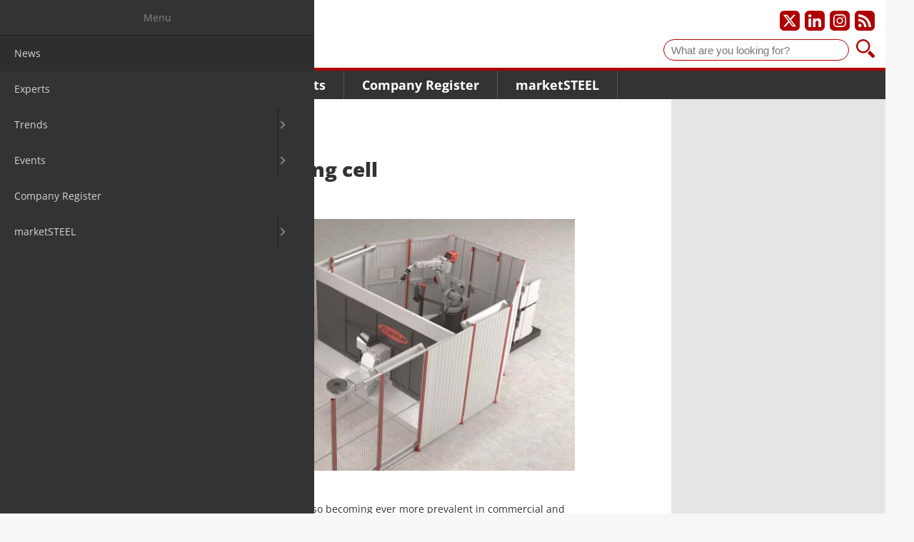

--- FILE ---
content_type: text/html; charset=UTF-8
request_url: https://www.marketsteel.com/news-details/new-robotic-welding-cell.html
body_size: 5943
content:
<!DOCTYPE html>
<html lang="en">
<head>

        <meta charset="UTF-8">
    <title>New robotic welding cell - marketSTEEL international</title>
    <base href="https://www.marketsteel.com/">

        <meta name="robots" content="index,follow">
    <meta name="description" content="Pettenbach/Austria – Increasing automation with robots is also becoming ever more prevalent in commercial and industrial enterprises.">
    <meta name="generator" content="Contao Open Source CMS">
    <meta property="og:title" content="New robotic welding cell">
    <meta property="og:description" content="Pettenbach/Austria – Increasing automation with robots is also becoming ever more prevalent in commercial and industrial enterprises.">
    <meta property="og:url" content="https://www.marketsteel.com/news-details/new-robotic-welding-cell.html">
    <link rel="shortcut icon" href="/layout/marketsteel/favicons/favicon.ico?v=1766134413" type="image/x-icon"/>
    <link rel="apple-touch-icon" sizes="57x57" href="/layout/marketsteel/favicons/apple-touch-icon-57x57.png?v=1766134413">
    <link rel="apple-touch-icon" sizes="60x60" href="/layout/marketsteel/favicons/apple-touch-icon-60x60.png?v=1766134413">
    <link rel="apple-touch-icon" sizes="72x72" href="/layout/marketsteel/favicons/apple-touch-icon-72x72.png?v=1766134413">
    <link rel="apple-touch-icon" sizes="76x76" href="/layout/marketsteel/favicons/apple-touch-icon-76x76.png?v=1766134413">
    <link rel="apple-touch-icon" sizes="114x114" href="/layout/marketsteel/favicons/apple-touch-icon-114x114.png?v=1766134413">
    <link rel="apple-touch-icon" sizes="120x120" href="/layout/marketsteel/favicons/apple-touch-icon-120x120.png?v=1766134413">
    <link rel="apple-touch-icon" sizes="144x144" href="/layout/marketsteel/favicons/apple-touch-icon-144x144.png?v=1766134413">
    <link rel="apple-touch-icon" sizes="152x152" href="/layout/marketsteel/favicons/apple-touch-icon-152x152.png?v=1766134413">
    <link rel="apple-touch-icon" sizes="180x180" href="/layout/marketsteel/favicons/apple-touch-icon-180x180.png?v=1766134413">
    <link rel="icon" type="image/png" href="/layout/marketsteel/favicons/favicon-16x16.png?v=1766134413" sizes="16x16">
    <link rel="icon" type="image/png" href="/layout/marketsteel/favicons/favicon-32x32.png?v=1766134413" sizes="32x32">
    <link rel="icon" type="image/png" href="/layout/marketsteel/favicons/favicon-96x96.png?v=1766134413" sizes="96x96">
    <link rel="icon" type="image/png" href="/layout/marketsteel/favicons/android-chrome-192x192.png?v=1766134413" sizes="192x192">
    <meta name="msapplication-square70x70logo" content="/layout/marketsteel/favicons/smalltile.png?v=1766134413"/>
    <meta name="msapplication-square150x150logo" content="/layout/marketsteel/favicons/mediumtile.png?v=1766134413"/>
    <meta name="msapplication-wide310x150logo" content="/layout/marketsteel/favicons/widetile.png?v=1766134413"/>
    <meta name="msapplication-square310x310logo" content="/layout/marketsteel/favicons/largetile.png?v=1766134413"/>
            <meta name="google-adsense-account" content="ca-pub-3303505118163374">
        
    
    <meta name="viewport" content="width=device-width,initial-scale=1.0">
        <link rel="stylesheet" href="/assets/css/layout.min.css,responsive.min.css,mmenu.css,colorbox.min.css-7b6d5b3b.css">    <link rel="stylesheet" href="/layout/marketsteel/css/styles.css?v=1766134413">

        <script src="/assets/js/jquery.min.js,mmenu.js-7d709994.js"></script>
    
    
</head>
<body id="top" class="standard de news-details">
<a href="#main" class="skip-link">Skip to main content</a>

<div id="page">
<div id="wrapper">

    
    
                <header id="header">
            <div class="inside">
                
<div id="logo">
    <a href="/">        <img src="/layout/marketsteel/img/marketsteel_logo.svg?v=1766134413" width="150" height="56" alt="marketSTEEL-Logo" class="logo">
        </a></div>

<div id="social">
    <a href="https://www.twitter.com/marketsteelInt1" target="_blank" title="Our X profile" aria-label="Our X profile"><img src="/layout/marketsteel/svg/x_icon_white-transparent.svg?v=1766134413" alt="X-Logo"></a>
    <a href="https://www.linkedin.com/company/marketsteel" target="_blank" title="Our LinkedIn profile" aria-label="Our LinkedIn profile"><img src="/layout/marketsteel/svg/linkedin_icon_white-transparent.svg?v=1766134413" alt="LinkedIn-Logo"></a>
    <a href="https://www.instagram.com/marketsteel_international" target="_blank" title="Our Instagram profile" aria-label="Our Instagram profile"><img src="/layout/marketsteel/svg/instagram_icon_white-transparent.svg?v=1766134413" alt="Instagram-Logo"></a>
    <a href="/share/news.xml" target="_blank" title="Subscribe to our RSS feed" aria-label="Subscribe to our RSS feed"><img src="/layout/marketsteel/svg/rss_icon_white-transparent.svg?v=1766134413" alt="RSS Feed"></a>
</div>

<div id="suche">
    <form id="f1" enctype="application/x-www-form-urlencoded" method="get" action="search-result.html">
        <label for="ctrl_1" class="invisible">Suche</label>
        <input id="ctrl_1" class="text" type="text" placeholder="What are you looking for?" value="" name="keywords">
        <button id="ctrl_1_submit" class="submit" title="Search" type="submit" style="background-image: url('/layout/marketsteel/img/lupe.svg?v=1766134413')"></button>
        <i class="icon icon-search"></i>
    </form>
</div>


<!-- indexer::stop -->
<nav class="mod_navigation main-navigation block" id="navigation_main">

    
    <a href="/news-details/new-robotic-welding-cell.html#skipNavigation1" class="skip-link">Skip navigation</a>

    
<ul class="level_1">
            <li class="trail">
          <a href="/news-all.html" class="trail" itemprop="url">
              <span itemprop="name">News</span>
          </a>
                </li>
                <li class="news news-all">
          <a href="/experts.html" class="news news-all" itemprop="url">
              <span itemprop="name">Experts</span>
          </a>
                </li>
                <li class="submenu trends news">
          <a href="/market-research.html" class="submenu trends news" aria-haspopup="true" itemprop="url">
              <span itemprop="name">Trends</span>
          </a>
          
<ul class="level_2">
            <li class="market-research">
          <a href="/market-research.html" class="market-research" itemprop="url">
              <span itemprop="name">Market Research</span>
          </a>
                </li>
                <li class="statistics">
          <a href="/statistics.html" class="statistics" itemprop="url">
              <span itemprop="name">Statistics</span>
          </a>
                </li>
                <li class="associations">
          <a href="/associations.html" class="associations" itemprop="url">
              <span itemprop="name">Associations</span>
          </a>
                </li>
      </ul>
      </li>
                <li class="submenu">
          <a href="/fairs.html" class="submenu" aria-haspopup="true" itemprop="url">
              <span itemprop="name">Events</span>
          </a>
          
<ul class="level_2">
            <li class="events">
          <a href="/fairs.html" class="events" itemprop="url">
              <span itemprop="name">Fairs</span>
          </a>
                </li>
                <li class="events">
          <a href="/congresses.html" class="events" itemprop="url">
              <span itemprop="name">Congresses</span>
          </a>
                </li>
      </ul>
      </li>
                <li class="companies">
          <a href="/company-register.html" class="companies" itemprop="url">
              <span itemprop="name">Company Register</span>
          </a>
                </li>
                <li class="submenu">
          <a href="/packages.html" class="submenu" aria-haspopup="true" itemprop="url">
              <span itemprop="name">marketSTEEL</span>
          </a>
          
<ul class="level_2">
            <li class="packages">
          <a href="/packages.html" class="packages" itemprop="url">
              <span itemprop="name">Packages</span>
          </a>
                </li>
                <li class="market-research">
          <a href="/online-guide.html" class="market-research" itemprop="url">
              <span itemprop="name">online guide</span>
          </a>
                </li>
                <li class="statistics">
          <a href="/media-data-marketsteel.html" class="statistics" itemprop="url">
              <span itemprop="name">Media Data marketSTEEL</span>
          </a>
                </li>
                <li class="team">
          <a href="/about-us.html" class="team" itemprop="url">
              <span itemprop="name">About us</span>
          </a>
                </li>
      </ul>
      </li>
      </ul>

    <span id="skipNavigation1" class="invisible"></span>

</nav>
<!-- indexer::continue -->


<a href="#navigation_mobile" id="burger" aria-label="Open main navigation"><img src="/layout/marketsteel/img/burger.svg?v=1766134413" alt="" /></a>


<!-- indexer::stop -->
<nav class="mod_mmenu" id="navigation_mobile">

  
  
<ul class="level_1">
            <li class="trail"><a href="/news-all.html"  class="trail" itemprop="url"><span itemprop="name">News</span></a></li>
                <li class="news news-all"><a href="/experts.html"  class="news news-all" itemprop="url"><span itemprop="name">Experts</span></a></li>
                <li class="submenu trends news"><a href="/market-research.html"  class="submenu trends news" aria-haspopup="true" itemprop="url"><span itemprop="name">Trends</span></a>
<ul class="level_2">
            <li class="market-research"><a href="/market-research.html"  class="market-research" itemprop="url"><span itemprop="name">Market Research</span></a></li>
                <li class="statistics"><a href="/statistics.html"  class="statistics" itemprop="url"><span itemprop="name">Statistics</span></a></li>
                <li class="associations"><a href="/associations.html"  class="associations" itemprop="url"><span itemprop="name">Associations</span></a></li>
      </ul>

</li>
                <li class="submenu"><a href="/fairs.html"  class="submenu" aria-haspopup="true" itemprop="url"><span itemprop="name">Events</span></a>
<ul class="level_2">
            <li class="events"><a href="/fairs.html"  class="events" itemprop="url"><span itemprop="name">Fairs</span></a></li>
                <li class="events"><a href="/congresses.html"  class="events" itemprop="url"><span itemprop="name">Congresses</span></a></li>
      </ul>

</li>
                <li class="companies"><a href="/company-register.html"  class="companies" itemprop="url"><span itemprop="name">Company Register</span></a></li>
                <li class="submenu"><a href="/packages.html"  class="submenu" aria-haspopup="true" itemprop="url"><span itemprop="name">marketSTEEL</span></a>
<ul class="level_2">
            <li class="packages"><a href="/packages.html"  class="packages" itemprop="url"><span itemprop="name">Packages</span></a></li>
                <li class="market-research"><a href="/online-guide.html"  class="market-research" itemprop="url"><span itemprop="name">online guide</span></a></li>
                <li class="statistics"><a href="/media-data-marketsteel.html"  class="statistics" itemprop="url"><span itemprop="name">Media Data marketSTEEL</span></a></li>
                <li class="team"><a href="/about-us.html"  class="team" itemprop="url"><span itemprop="name">About us</span></a></li>
      </ul>

</li>
      </ul>


</nav>
<!-- indexer::continue -->

            </div>
        </header>
        
    
    
        <div id="container">

                <main id="main">

            <div class="inside">
                

  <div class="mod_article block" id="news-details">
    
          
<div class="mod_newsreader block">

        
  
  <script type="application/ld+json">
    {
        "@context": "https://schema.org",
        "@type": "Article",
        "mainEntityOfPage": {
            "@type": "WebPage",
            "@id": "https://www.marketsteel.com//news-details/new-robotic-welding-cell.html"
        },
        "headline": "New robotic welding cell",
        "description": "<p>Pettenbach/Austria – Increasing automation with robots is also becoming ever more prevalent in commercial and industrial enterprises.</p>",
        "image": "https://www.marketsteel.com//files/news/2020-06/fronius-roboticweldingcell-system.jpg",
        "author": {
            "@type": "Person",
            "url": "https://www.marketsteel.de/ueber-uns.html",
            "name": "ans Diederichs"
        },
        "publisher": {
            "@type": "Organization",
            "name": "marketSTEEL Media GmbH",
            "logo": {
              "@type": "ImageObject",
              "url": "/layout/marketsteel/img/logo_market-steel.gif?v=1766134413"
            }
        },
        "datePublished": "2020-06-16"
    }
</script>
<div class="layout_full block">

    <h1>New robotic welding cell</h1>

    <p class="info">
        <time datetime="2020-06-16T09:13:00+02:00">16. Jun 2020</time> by Hans Diederichs     </p>

    <!-- Artikelbild -->
            <div class="ce_image wide block">
            <figure class="image_container float_above">

                
                    
  <picture>
          <source srcset="/assets/images/x/fronius-roboticweldingcell-system-bm6qckvv1ef5m2f.jpg" media="(max-width: 270px)" width="270" height="152">
    
<img src="/files/news/2020-06/fronius-roboticweldingcell-system.jpg" width="666" height="374" alt="">

  </picture>

                    
                
            </figure>
        </div>
        <!-- Artikelbild -->

    
            


        <div class="content-text">            
                            
    
                        <div class="rte">
            <p>Increasing automation with robots is also becoming ever more prevalent in commercial and industrial enterprises. Robots not only reduce downtime to a minimum, but the freedom of movement of their articulated arms also allows a range of different component shapes to be welded. And that’s exactly what the new FRW Robotic Welding Cell from Fronius is all about. In combination with the innovative Fronius welding technology, it also represents an excellent price/performance ratio.</p>
<p>It benefits companies big and small, from large-scale series production to the abundance of different component shapes needed by commercial enterprises: a robotic welding cell is designed to weld many different components, increase productivity and deliver a return on investment within a reasonable period of time.</p>
<p>There are three types of welding cell to choose from, with the difference lying in the design of the rotary positioners that pick up the components and swivel them into the welding cell. All variants can be equipped with different robots. Robots, positioners and controls are installed on a single platform, which facilitates assembly and saves time. Another advantage of the FRW Robotic Welding Cell is the short cycle times that result from the two-station operating principle: the positioner can be loaded with the next component while the first is still being welded, rather than having to wait for it to be finished first.</p>
<p><strong><em>Programming software enables smooth operation</em></strong></p>
<p>The optional simulation and offline programming software enables customers not only to program robot movements, but also to optimise welding processes from the PC. As welding does not have to be interrupted to do so, this avoids unnecessary downtime. Other benefits include shorter start-up times, faster component changeovers and increased productivity.</p>
<p> “Compared to manual welding, our customers can join more components over the same period of time and to the same level of quality, regardless of the component geometry. This creates important cost and competitive advantages,” explains Anton Leithenmair, Head of Line of Business Welding Automation at Fronius.</p>
<p>The new robotic welding systems are currently being launched in Europe, with other potential markets outside of Europe scheduled to follow in due course.</p>
<p>Source and photo: <a href="http://www.fronius.com" target="_blank" rel="noopener">Fronius International GmbH</a></p>
        </div>
    
            </div>



    
    
</div>

  
  

</div>
    
      </div>

            </div>
                                </main>
        
                        
                            <aside id="right">
                <div class="inside">
                    

  <div class="mod_article block" id="article-48">
    
          <!-- indexer::stop -->
<aside class="mod_banner block">

    
    
        
        
    </aside>
<!-- indexer::continue -->

<!-- indexer::stop -->
<aside class="mod_banner block">

    
    
        
        
    </aside>
<!-- indexer::continue -->

<!-- indexer::stop -->
<aside class="mod_banner block">

    
    
        
        
    </aside>
<!-- indexer::continue -->

    
      </div>

                                    </div>
            </aside>
                    </div>
    
    
                <footer id="footer">
            <div class="inside">
                ﻿<style>
    .submit-container {
        text-align: left !important;
    }

    .newsletter_form {
        box-sizing: border-box;
    }

    .newsletter_form input.text, .newsletter_form input[type="text"], .newsletter_form button {
        width: 200px;
        margin-right: 30px;
        margin-bottom: 10px;
        float: left;
        padding: 5px 5px;
        border: 1px solid #E5E5E5;
    }

    .newsletter_form button {
        border: none;
    }

    .newsletter_form .confirm {
        color: #af0001;
        font-weight: bold;
    }
</style>


<div class="newsletter_form" id="footer-subscription">
    <p style="font-size: 16px; font-weight: bold; color: #FFF; margin-bottom: 5px">Newsletter</p>
    <p style="color: #FFF">Stay up to date and subscribe to our newsletter.</p>
    <form class="layout_form cr_form cr_font" action="https://eu2.cleverreach.com/f/95249-205949/wcs/" method="post" target="_blank">
        <div class="cr_body cr_page cr_font formbox">
            <div class='non_sortable' style='text-align:left;'></div>
            <div class='editable_content' style='text-align:left;'>
                <div id="4401515" rel="text" class="cr_ipe_item ui-sortable" style=" margin-bottom: 0;">
                    <input id="text4401515" name="1069209" type="text" value="" class="text" placeholder="First name" aria-label="First name">
                </div>
                <div id="4401516" rel="text" class="cr_ipe_item ui-sortable" style=" margin-bottom: 0;">
                    <input id="text4401516" name="1069210" type="text" value="" class="text" placeholder="Last name" aria-label="Last name">
                </div>
                <div id="4399089" rel="email" class="cr_ipe_item ui-sortable musthave" style="margin-bottom: 0;">
                    <input id="text4399089" name="email" value="" type="text" class="text" placeholder="Email" aria-label="Email">
                </div>
                <div id="4399091" rel="button" class="cr_ipe_item ui-sortable submit_container" style="margin-bottom: 0; padding-top: 0">
                    <button type="submit" class="cr_button submit" style="margin-top:0;">Submit</button>
                </div>
                <div style="clear: both"></div>
            </div>
        </div>
    </form>
</div>

<!-- indexer::stop -->
<nav class="mod_customnav meta-navigation block" id="meta_navigation">

    
    <a href="/news-details/new-robotic-welding-cell.html#skipNavigation4" class="skip-link">Skip navigation</a>

    
<ul class="level_1">
            <li>
          <a href="/imprint.html" itemprop="url">
              <span itemprop="name">Imprint</span>
          </a>
                </li>
                <li>
          <a href="/legals.html" itemprop="url">
              <span itemprop="name">Legals</span>
          </a>
                </li>
                <li>
          <a href="/privacy-policy.html" itemprop="url">
              <span itemprop="name">Privacy Policy</span>
          </a>
                </li>
                <li class="contact">
          <a href="/contact.html" class="contact" itemprop="url">
              <span itemprop="name">Contact</span>
          </a>
                </li>
      </ul>

    <span id="skipNavigation4" class="invisible"></span>

</nav>
<!-- indexer::continue -->

<div id="copyright">© 2026 marketSTEEL</div>            </div>
        </footer>
        
</div>
</div>


<script src="/assets/colorbox/js/colorbox.min.js?v=1.6.4.2"></script>
<script>
  jQuery(function($) {
    $('a[data-lightbox]').map(function() {
      $(this).colorbox({
        // Put custom options here
        loop: false,
        rel: $(this).attr('data-lightbox'),
        maxWidth: '95%',
        maxHeight: '95%'
      });
    });
  });
</script>

<script src="/layout/marketsteel/js/jquery.lazy.min.js?v=1766134413"></script>
<script>
$(function() {
    $('.lazy').lazy({
        delay: 5000
    });
});
</script>
<script>
    document.addEventListener(
        "DOMContentLoaded", function () {
            const menu = document.querySelector('#navigation_mobile');
            if (null !== menu && 0 === menu.querySelectorAll('li.active').length) {
                const trails = menu.querySelectorAll('li.trail');
                if (0 < trails.length) {
                    trails.item(trails.length - 1).classList.add('active');
                }
            }
            new Mmenu('#navigation_mobile', {"offCanvas":{"position":"left"},"theme":"dark"}, {"classNames":{"selected":"active"},"offCanvas":{"page":{"selector":"#page"}}});
        }
    );
</script>
<script type="application/ld+json">
{
    "@context": "https:\/\/schema.org",
    "@graph": [
        {
            "@type": "WebPage"
        }
    ]
}
</script>
<script type="application/ld+json">
{
    "@context": "https:\/\/schema.contao.org",
    "@graph": [
        {
            "@type": "Page",
            "fePreview": false,
            "groups": [],
            "noSearch": false,
            "pageId": 19,
            "protected": false,
            "title": "New robotic welding cell"
        }
    ]
}
</script><script src="/layout/marketsteel/js/main.js?v=1766134413" defer></script>
<script src="/layout/marketsteel/js/alpine.3.14.8.min.js?v=1766134413" defer></script>
<script>
document.addEventListener('alpine:init', () => {
    Object.keys(window.Components).forEach((key) => {
        window.Alpine.data(key, window.Components[key])
    })
})
</script>


<script>
let _paq = window._paq = window._paq || [];

function initMatomo() {
    _paq.push(["disableCookies"]);
    _paq.push(['trackPageView']);
    _paq.push(['enableLinkTracking']);

    (function() {
        var u='https://data.marketsteel.com/';
        _paq.push(['setTrackerUrl', u+'matomo.php']);
        _paq.push(['setSiteId',  '2']);
        var d=document, g=d.createElement('script'), s=d.getElementsByTagName('script')[0];
        g.async=true; g.src=u+'matomo.js'; s.parentNode.insertBefore(g,s);
    })();
}

initMatomo()

</script>

</body>
</html>


--- FILE ---
content_type: image/svg+xml
request_url: https://www.marketsteel.com/layout/marketsteel/svg/x_icon_white-transparent.svg?v=1766134413
body_size: 487
content:
<svg viewBox="0 0 512 512" xmlns="http://www.w3.org/2000/svg" xml:space="preserve" style="fill-rule:evenodd;clip-rule:evenodd;stroke-linejoin:round;stroke-miterlimit:2"><path style="fill:none" d="M0 0h512v512H0z"/><path d="M403.221 24.608h78.507l-171.52 196.053L512 487.392H354.005L230.272 325.6 88.661 487.392H10.112l183.467-209.707L0 24.629h162.005l111.851 147.883L403.221 24.608ZM375.68 440.416h43.499L138.368 69.131H91.691L375.68 440.416Z" style="fill:#fff;fill-rule:nonzero"/></svg>